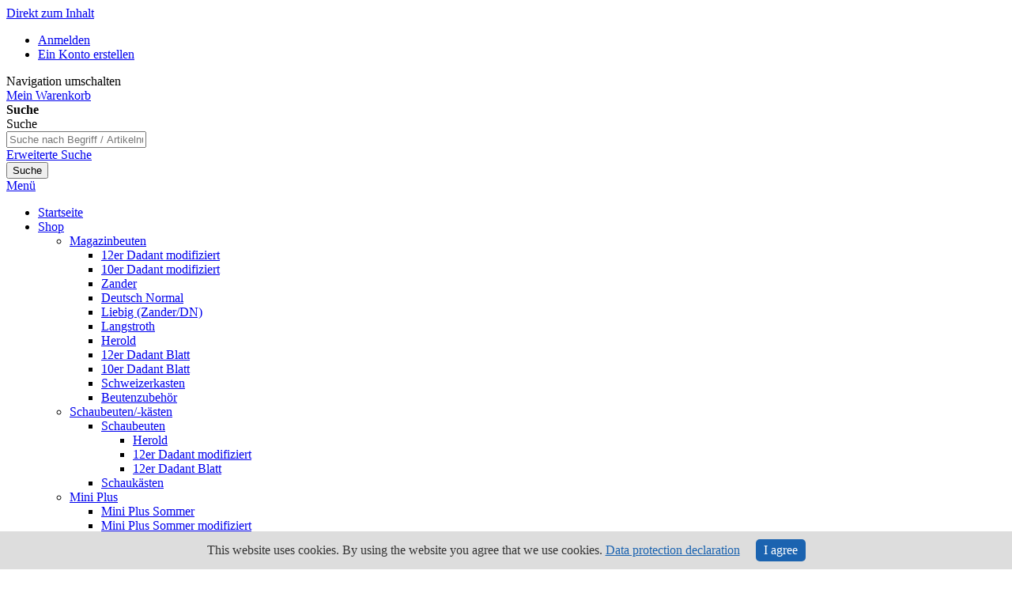

--- FILE ---
content_type: text/html
request_url: https://www.imkertechnik-wagner.de/shop/honigglaeser-verkauf/geschenkverpackung.html
body_size: 10648
content:
<!doctype html>
<html lang="de" id="wagner19">
    <head >
        <script>
    var BASE_URL = 'https://www.imkertechnik-wagner.de/';
    var require = {
        "baseUrl": "https://www.imkertechnik-wagner.de/pub/static/version1596098055/frontend/Schreibergrimm/wagner_imkertechnik/de_DE"
    };
</script>
        <meta charset="utf-8"/>
<meta name="description" content="Wagner Imkertechnik"/>
<meta name="keywords" content="Wagner Imkertechnik"/>
<meta name="robots" content="INDEX,FOLLOW"/>
<meta name="title" content="Geschenkverpackung  - Wagner Imkertechnik"/>
<meta name="viewport" content="width=device-width, initial-scale=1"/>
<meta name="format-detection" content="telephone=no"/>
<title>Geschenkverpackung  - Wagner Imkertechnik</title>
<link  rel="stylesheet" type="text/css"  media="all" href="https://www.imkertechnik-wagner.de/pub/static/version1596098055/frontend/Schreibergrimm/wagner_imkertechnik/de_DE/mage/calendar.css" />
<link  rel="stylesheet" type="text/css"  media="all" href="https://www.imkertechnik-wagner.de/pub/static/version1596098055/frontend/Schreibergrimm/wagner_imkertechnik/de_DE/css/styles-m.css" />
<link  rel="stylesheet" type="text/css"  media="all" href="https://www.imkertechnik-wagner.de/pub/static/version1596098055/frontend/Schreibergrimm/wagner_imkertechnik/de_DE/css/wagner_imkertechnik.css" />
<link  rel="stylesheet" type="text/css"  media="all" href="https://www.imkertechnik-wagner.de/pub/static/version1596098055/frontend/Schreibergrimm/wagner_imkertechnik/de_DE/css/product.css" />
<link  rel="stylesheet" type="text/css"  media="all" href="https://www.imkertechnik-wagner.de/pub/static/version1596098055/frontend/Schreibergrimm/wagner_imkertechnik/de_DE/css/simple-grid.css" />
<link  rel="stylesheet" type="text/css"  media="screen and (min-width: 768px)" href="https://www.imkertechnik-wagner.de/pub/static/version1596098055/frontend/Schreibergrimm/wagner_imkertechnik/de_DE/css/styles-l.css" />
<link  rel="stylesheet" type="text/css"  media="print" href="https://www.imkertechnik-wagner.de/pub/static/version1596098055/frontend/Schreibergrimm/wagner_imkertechnik/de_DE/css/print.css" />
<script  type="text/javascript"  src="https://www.imkertechnik-wagner.de/pub/static/version1596098055/frontend/Schreibergrimm/wagner_imkertechnik/de_DE/requirejs/require.js"></script>
<script  type="text/javascript"  src="https://www.imkertechnik-wagner.de/pub/static/version1596098055/frontend/Schreibergrimm/wagner_imkertechnik/de_DE/mage/requirejs/mixins.js"></script>
<script  type="text/javascript"  src="https://www.imkertechnik-wagner.de/pub/static/version1596098055/frontend/Schreibergrimm/wagner_imkertechnik/de_DE/requirejs-config.js"></script>
<script  type="text/javascript"  src="https://www.imkertechnik-wagner.de/pub/static/version1596098055/frontend/Schreibergrimm/wagner_imkertechnik/de_DE/mage/polyfill.js"></script>
<script  type="text/javascript"  src="https://www.imkertechnik-wagner.de/pub/static/version1596098055/frontend/Schreibergrimm/wagner_imkertechnik/de_DE/js/wagner19.js"></script>
<link  rel="canonical" href="https://www.imkertechnik-wagner.de/shop/honigglaeser-verkauf/geschenkverpackung.html" />
<link  rel="icon" type="image/x-icon" href="https://www.imkertechnik-wagner.de/pub/media/favicon/stores/1/favicon.ico" />
<link  rel="shortcut icon" type="image/x-icon" href="https://www.imkertechnik-wagner.de/pub/media/favicon/stores/1/favicon.ico" />
<!-- Matomo -->
<script type="text/javascript">
  var _paq = window._paq || [];
  /* tracker methods like "setCustomDimension" should be called before "trackPageView" */
  _paq.push(['trackPageView']);
  _paq.push(['enableLinkTracking']);
  (function() {
    var u="https://matomo.works/";
    _paq.push(['setTrackerUrl', u+'matomo.php']);
    _paq.push(['setSiteId', '251']);
    var d=document, g=d.createElement('script'), s=d.getElementsByTagName('script')[0];
    g.type='text/javascript'; g.async=true; g.defer=true; g.src=u+'matomo.js'; s.parentNode.insertBefore(g,s);
  })();
</script>
<!-- End Matomo Code -->

<script src="https://cookie.matomo.works/script.js" data-link-url-de="/datenschutz"></script>            </head>
    <body data-container="body" data-mage-init='{"loaderAjax": {}, "loader": { "icon": "https://www.imkertechnik-wagner.de/pub/static/version1596098055/frontend/Schreibergrimm/wagner_imkertechnik/de_DE/images/loader-2.gif"}}' class="page-products categorypath-shop-honigglaeser-verkauf-geschenkverpackung-html category-geschenkverpackung catalog-category-view page-layout-2columns-left">
        
<script>
    require.config({
        map: {
            '*': {
                wysiwygAdapter: 'mage/adminhtml/wysiwyg/tiny_mce/tinymce4Adapter'
            }
        }
    });
</script>
    <script>
        require.config({
            deps: [
                'jquery',
                'mage/translate',
                'jquery/jquery-storageapi'
            ],
            callback: function ($) {
                'use strict';

                var dependencies = [],
                    versionObj;

                $.initNamespaceStorage('mage-translation-storage');
                $.initNamespaceStorage('mage-translation-file-version');
                versionObj = $.localStorage.get('mage-translation-file-version');

                
                if (versionObj.version !== '98f3a2532a8d24aedf25927251295a04d229cd88') {
                    dependencies.push(
                        'text!js-translation.json'
                    );

                }

                require.config({
                    deps: dependencies,
                    callback: function (string) {
                        if (typeof string === 'string') {
                            $.mage.translate.add(JSON.parse(string));
                            $.localStorage.set('mage-translation-storage', string);
                            $.localStorage.set(
                                'mage-translation-file-version',
                                {
                                    version: '98f3a2532a8d24aedf25927251295a04d229cd88'
                                }
                            );
                        } else {
                            $.mage.translate.add($.localStorage.get('mage-translation-storage'));
                        }
                    }
                });
            }
        });
    </script>

<script type="text/x-magento-init">
    {
        "*": {
            "mage/cookies": {
                "expires": null,
                "path": "/",
                "domain": ".www.imkertechnik-wagner.de",
                "secure": false,
                "lifetime": "3600"
            }
        }
    }
</script>
    <noscript>
        <div class="message global noscript">
            <div class="content">
                <p>
                    <strong>JavaScript scheint in Ihrem Browser deaktiviert zu sein.</strong>
                    <span>Um unsere Website in bester Weise zu erfahren, aktivieren Sie Javascript in Ihrem Browser.</span>
                </p>
            </div>
        </div>
    </noscript>
<div class="page-wrapper"><header class="page-header"><div class="panel wrapper"><div class="panel header"><a class="action skip contentarea" href="#contentarea"><span>Direkt zum Inhalt</span></a>
<ul class="header links"><!-- HEADERXXX123 -->
<li class="authorization-link" data-label="oder">
    <a href="https://www.imkertechnik-wagner.de/customer/account/login/">
        Anmelden    </a>
</li>
<li><a href="https://www.imkertechnik-wagner.de/customer/account/create/" >Ein Konto erstellen</a></li></ul></div></div><div class="header content"><span data-action="toggle-nav" class="action nav-toggle"><span>Navigation umschalten</span></span>
<a
    class="logo"
    href="https://www.imkertechnik-wagner.de/"
    title=""
    aria-label="store logo">
    <img src="https://www.imkertechnik-wagner.de/pub/media/logo/stores/1/logo.png"
         title=""
         alt=""
         width="185"         height="43"    />
</a>

<div data-block="minicart" class="minicart-wrapper">
    <a class="action showcart" href="https://www.imkertechnik-wagner.de/checkout/cart/"
       data-bind="scope: 'minicart_content'">
        <span class="text">Mein Warenkorb</span>
        <span class="counter qty empty"
              data-bind="css: { empty: !!getCartParam('summary_count') == false }, blockLoader: isLoading">
            <span class="counter-number"><!-- ko text: getCartParam('summary_count') --><!-- /ko --></span>
            <span class="counter-label">
            <!-- ko if: getCartParam('summary_count') -->
                <!-- ko text: getCartParam('summary_count') --><!-- /ko -->
                <!-- ko i18n: 'items' --><!-- /ko -->
            <!-- /ko -->
            </span>
        </span>
    </a>
            <div class="block block-minicart"
             data-role="dropdownDialog"
             data-mage-init='{"dropdownDialog":{
                "appendTo":"[data-block=minicart]",
                "triggerTarget":".showcart",
                "timeout": "2000",
                "closeOnMouseLeave": false,
                "closeOnEscape": true,
                "triggerClass":"active",
                "parentClass":"active",
                "buttons":[]}}'>
            <div id="minicart-content-wrapper" data-bind="scope: 'minicart_content'">
                <!-- ko template: getTemplate() --><!-- /ko -->
            </div>
                    </div>
        <script>
        window.checkout = {"shoppingCartUrl":"https:\/\/www.imkertechnik-wagner.de\/checkout\/cart\/","checkoutUrl":"https:\/\/www.imkertechnik-wagner.de\/checkout\/","updateItemQtyUrl":"https:\/\/www.imkertechnik-wagner.de\/checkout\/sidebar\/updateItemQty\/","removeItemUrl":"https:\/\/www.imkertechnik-wagner.de\/checkout\/sidebar\/removeItem\/","imageTemplate":"Magento_Catalog\/product\/image_with_borders","baseUrl":"https:\/\/www.imkertechnik-wagner.de\/","minicartMaxItemsVisible":5,"websiteId":"1","maxItemsToDisplay":10,"storeId":"1","customerLoginUrl":"https:\/\/www.imkertechnik-wagner.de\/customer\/account\/login\/","isRedirectRequired":false,"autocomplete":"off","captcha":{"user_login":{"isCaseSensitive":false,"imageHeight":50,"imageSrc":"","refreshUrl":"https:\/\/www.imkertechnik-wagner.de\/captcha\/refresh\/","isRequired":false,"timestamp":1768934612}}};
    </script>
    <script type="text/x-magento-init">
    {
        "[data-block='minicart']": {
            "Magento_Ui/js/core/app": {"components":{"minicart_content":{"children":{"subtotal.container":{"children":{"subtotal":{"children":{"subtotal.totals":{"config":{"display_cart_subtotal_incl_tax":1,"display_cart_subtotal_excl_tax":0,"template":"Magento_Tax\/checkout\/minicart\/subtotal\/totals"},"children":{"subtotal.totals.msrp":{"component":"Magento_Msrp\/js\/view\/checkout\/minicart\/subtotal\/totals","config":{"displayArea":"minicart-subtotal-hidden","template":"Magento_Msrp\/checkout\/minicart\/subtotal\/totals"}}},"component":"Magento_Tax\/js\/view\/checkout\/minicart\/subtotal\/totals"}},"component":"uiComponent","config":{"template":"Magento_Checkout\/minicart\/subtotal"}}},"component":"uiComponent","config":{"displayArea":"subtotalContainer"}},"item.renderer":{"component":"uiComponent","config":{"displayArea":"defaultRenderer","template":"Magento_Checkout\/minicart\/item\/default"},"children":{"item.image":{"component":"Magento_Catalog\/js\/view\/image","config":{"template":"Magento_Catalog\/product\/image","displayArea":"itemImage"}},"checkout.cart.item.price.sidebar":{"component":"uiComponent","config":{"template":"Magento_Checkout\/minicart\/item\/price","displayArea":"priceSidebar"}}}},"extra_info":{"component":"uiComponent","config":{"displayArea":"extraInfo"}},"promotion":{"component":"uiComponent","config":{"displayArea":"promotion"}}},"config":{"itemRenderer":{"default":"defaultRenderer","simple":"defaultRenderer","virtual":"defaultRenderer"},"template":"Magento_Checkout\/minicart\/content"},"component":"Magento_Checkout\/js\/view\/minicart"}},"types":[]}        },
        "*": {
            "Magento_Ui/js/block-loader": "https://www.imkertechnik-wagner.de/pub/static/version1596098055/frontend/Schreibergrimm/wagner_imkertechnik/de_DE/images/loader-1.gif"
        }
    }
    </script>
</div>


<div class="block block-search">
    <div class="block block-title"><strong>Suche</strong></div>
    <div class="block block-content">
        <form class="form minisearch" id="search_mini_form" action="https://www.imkertechnik-wagner.de/catalogsearch/result/" method="get">
            <div class="field search">
                <label class="label" for="search" data-role="minisearch-label">
                    <span>Suche</span>
                </label>
                <div class="control">
                    <input id="search"
                           data-mage-init='{"quickSearch":{
                                "formSelector":"#search_mini_form",
                                "url":"https://www.imkertechnik-wagner.de/search/ajax/suggest/",
                                "destinationSelector":"#search_autocomplete"}
                           }'
                           type="text"
                           name="q"
                           value=""
                           placeholder="Suche nach Begriff / Artikelnummer..."
                           class="input-text"
                           maxlength="128"
                           role="combobox"
                           aria-haspopup="false"
                           aria-autocomplete="both"
                           autocomplete="off"/>
                    <div id="search_autocomplete" class="search-autocomplete"></div>
                    <div class="nested">
    <a class="action advanced" href="https://www.imkertechnik-wagner.de/catalogsearch/advanced/" data-action="advanced-search">
        Erweiterte Suche    </a>
</div>
                </div>
            </div>
            <div class="actions">
                <button type="submit"
                    title="Suche"
                    class="action search"
                    aria-label="Search"
                >
                    <span>Suche</span>
                </button>
            </div>
        </form>
    </div>
</div>
</div></header>    <div class="sections nav-sections">
                <div class="section-items nav-sections-items" data-mage-init='{"tabs":{"openedState":"active"}}'>
                                            <div class="section-item-title nav-sections-item-title" data-role="collapsible">
                    <a class="nav-sections-item-switch" data-toggle="switch" href="#store.menu">Menü</a>
                </div>
                <div class="section-item-content nav-sections-item-content" id="store.menu" data-role="content">
<nav class="navigation" data-action="navigation">
    <ul data-mage-init='{"menu":{"responsive":true, "expanded":true, "position":{"my":"left top","at":"left bottom"}}}'>

	    <li class="level0 level-top ui-menu-item" >
		    <a class="level-top" href="/"><span>Startseite</span></a>
	    </li>

        <li  class="level0 nav-1 category-item first has-active last level-top parent"><a href="https://www.imkertechnik-wagner.de/shop.html"  class="level-top" ><span>Shop</span></a><ul class="level0 submenu"><li  class="level1 nav-1-1 category-item first parent"><a href="https://www.imkertechnik-wagner.de/shop/magazinbeuten.html" ><span>Magazinbeuten</span></a><ul class="level1 submenu"><li  class="level2 nav-1-1-1 category-item first"><a href="https://www.imkertechnik-wagner.de/shop/magazinbeuten/12er-dandant-modifiziert.html" ><span>12er Dadant modifiziert</span></a></li><li  class="level2 nav-1-1-2 category-item"><a href="https://www.imkertechnik-wagner.de/shop/magazinbeuten/10er-dadant-modifiziert.html" ><span>10er Dadant modifiziert</span></a></li><li  class="level2 nav-1-1-3 category-item"><a href="https://www.imkertechnik-wagner.de/shop/magazinbeuten/zander.html" ><span>Zander</span></a></li><li  class="level2 nav-1-1-4 category-item"><a href="https://www.imkertechnik-wagner.de/shop/magazinbeuten/dn-beute.html" ><span>Deutsch Normal</span></a></li><li  class="level2 nav-1-1-5 category-item"><a href="https://www.imkertechnik-wagner.de/shop/magazinbeuten/zander-dn-liebig.html" ><span>Liebig (Zander/DN)</span></a></li><li  class="level2 nav-1-1-6 category-item"><a href="https://www.imkertechnik-wagner.de/shop/magazinbeuten/langstroh.html" ><span>Langstroth</span></a></li><li  class="level2 nav-1-1-7 category-item"><a href="https://www.imkertechnik-wagner.de/shop/magazinbeuten/herold.html" ><span>Herold</span></a></li><li  class="level2 nav-1-1-8 category-item"><a href="https://www.imkertechnik-wagner.de/shop/magazinbeuten/12er-dadant-blatt.html" ><span>12er Dadant Blatt</span></a></li><li  class="level2 nav-1-1-9 category-item"><a href="https://www.imkertechnik-wagner.de/shop/magazinbeuten/10er-dadant-blatt.html" ><span>10er Dadant Blatt</span></a></li><li  class="level2 nav-1-1-10 category-item"><a href="https://www.imkertechnik-wagner.de/shop/magazinbeuten/schweizerkasten.html" ><span>Schweizerkasten</span></a></li><li  class="level2 nav-1-1-11 category-item last"><a href="https://www.imkertechnik-wagner.de/shop/magazinbeuten/beutenzubehoer.html" ><span>Beutenzubehör</span></a></li></ul></li><li  class="level1 nav-1-2 category-item parent"><a href="https://www.imkertechnik-wagner.de/shop/schaubeuten.html" ><span>Schaubeuten/-kästen</span></a><ul class="level1 submenu"><li  class="level2 nav-1-2-1 category-item first parent"><a href="https://www.imkertechnik-wagner.de/shop/schaubeuten/schaubeuten.html" ><span>Schaubeuten</span></a><ul class="level2 submenu"><li  class="level3 nav-1-2-1-1 category-item first"><a href="https://www.imkertechnik-wagner.de/shop/schaubeuten/schaubeuten/herold.html" ><span>Herold</span></a></li><li  class="level3 nav-1-2-1-2 category-item"><a href="https://www.imkertechnik-wagner.de/shop/schaubeuten/schaubeuten/12er-dadant-modifiziert.html" ><span>12er Dadant modifiziert</span></a></li><li  class="level3 nav-1-2-1-3 category-item last"><a href="https://www.imkertechnik-wagner.de/shop/schaubeuten/schaubeuten/12er-dadant-blatt.html" ><span>12er Dadant Blatt</span></a></li></ul></li><li  class="level2 nav-1-2-2 category-item last"><a href="https://www.imkertechnik-wagner.de/shop/schaubeuten/schaukaesten.html" ><span>Schaukästen</span></a></li></ul></li><li  class="level1 nav-1-3 category-item parent"><a href="https://www.imkertechnik-wagner.de/shop/mini-plus.html" ><span>Mini Plus</span></a><ul class="level1 submenu"><li  class="level2 nav-1-3-1 category-item first"><a href="https://www.imkertechnik-wagner.de/shop/mini-plus/mini-plus-sommer.html" ><span>Mini Plus Sommer</span></a></li><li  class="level2 nav-1-3-2 category-item"><a href="https://www.imkertechnik-wagner.de/shop/mini-plus/mini-plus-sommer-modifiziert.html" ><span>Mini Plus Sommer modifiziert</span></a></li><li  class="level2 nav-1-3-3 category-item"><a href="https://www.imkertechnik-wagner.de/shop/mini-plus/mini-plus-ueberwinterung.html" ><span>Mini Plus Überwinterung</span></a></li><li  class="level2 nav-1-3-4 category-item"><a href="https://www.imkertechnik-wagner.de/shop/mini-plus/mini-plus-ueberwinterung-modifiziert.html" ><span>Mini Plus Überwinterung modifiziert</span></a></li><li  class="level2 nav-1-3-5 category-item"><a href="https://www.imkertechnik-wagner.de/shop/mini-plus/mini-plus-2-in-1.html" ><span>Mini Plus 2 in 1</span></a></li><li  class="level2 nav-1-3-6 category-item"><a href="https://www.imkertechnik-wagner.de/shop/mini-plus.html/zuchtkasten-fur-4-koniginnen-nach-bruder-adam-halbdadant.html" ><span>Zuchtkasten für 4 Königinnen nach Bruder Adam</span></a></li><li  class="level2 nav-1-3-7 category-item last"><a href="https://www.imkertechnik-wagner.de/shop/mini-plus/mini-plus-nach-guth-luxemburg.html" ><span>Mini Plus nach Guth Luxemburg</span></a></li></ul></li><li  class="level1 nav-1-4 category-item parent"><a href="https://www.imkertechnik-wagner.de/shop/ablegerkaesten.html" ><span>Ablegerkästen</span></a><ul class="level1 submenu"><li  class="level2 nav-1-4-1 category-item first parent"><a href="https://www.imkertechnik-wagner.de/shop/ablegerkaesten/ablegerkaesten-standard.html" ><span>Ablegerkästen Standard</span></a><ul class="level2 submenu"><li  class="level3 nav-1-4-1-1 category-item first"><a href="https://www.imkertechnik-wagner.de/shop/ablegerkaesten/ablegerkaesten-standard/dadant-modifiziert.html" ><span>Dadant modifiziert</span></a></li><li  class="level3 nav-1-4-1-2 category-item"><a href="https://www.imkertechnik-wagner.de/shop/ablegerkaesten/ablegerkaesten-standard/zander.html" ><span>Zander</span></a></li><li  class="level3 nav-1-4-1-3 category-item"><a href="https://www.imkertechnik-wagner.de/shop/ablegerkaesten/ablegerkaesten-standard/dn.html" ><span>Deutsch Normal</span></a></li><li  class="level3 nav-1-4-1-4 category-item last"><a href="https://www.imkertechnik-wagner.de/shop/ablegerkaesten/ablegerkaesten-standard/dadant-blatt.html" ><span>Dadant Blatt</span></a></li></ul></li><li  class="level2 nav-1-4-2 category-item parent"><a href="https://www.imkertechnik-wagner.de/shop/ablegerkaesten/ablegerkaesten-basis.html" ><span>Ablegerkästen Basis</span></a><ul class="level2 submenu"><li  class="level3 nav-1-4-2-1 category-item first"><a href="https://www.imkertechnik-wagner.de/shop/ablegerkaesten/ablegerkaesten-basis/dadant-modifiziert.html" ><span>Dadant modifiziert</span></a></li><li  class="level3 nav-1-4-2-2 category-item last"><a href="https://www.imkertechnik-wagner.de/shop/ablegerkaesten/ablegerkaesten-basis/zander.html" ><span>Zander</span></a></li></ul></li><li  class="level2 nav-1-4-3 category-item last parent"><a href="https://www.imkertechnik-wagner.de/shop/ablegerkaesten/ablegerkaesten-fuer-2-koeniginnen.html" ><span>Ablegerkästen für 2 Königinnen</span></a><ul class="level2 submenu"><li  class="level3 nav-1-4-3-1 category-item first"><a href="https://www.imkertechnik-wagner.de/shop/ablegerkaesten/ablegerkaesten-fuer-2-koeniginnen/dadant-modifiziert.html" ><span>Dadant modifiziert</span></a></li><li  class="level3 nav-1-4-3-2 category-item last"><a href="https://www.imkertechnik-wagner.de/shop/ablegerkaesten/ablegerkaesten-fuer-2-koeniginnen/zander.html" ><span>Zander</span></a></li></ul></li></ul></li><li  class="level1 nav-1-5 category-item parent"><a href="https://www.imkertechnik-wagner.de/shop/raehmchen.html" ><span>Rähmchen</span></a><ul class="level1 submenu"><li  class="level2 nav-1-5-1 category-item first parent"><a href="https://www.imkertechnik-wagner.de/shop/raehmchen/raehmchen-fertig-gedrahted.html" ><span>fertig gedrahtet</span></a><ul class="level2 submenu"><li  class="level3 nav-1-5-1-1 category-item first"><a href="https://www.imkertechnik-wagner.de/shop/raehmchen/raehmchen-fertig-gedrahted/dadant-modifiziert.html" ><span>Dadant modifiziert</span></a></li><li  class="level3 nav-1-5-1-2 category-item"><a href="https://www.imkertechnik-wagner.de/shop/raehmchen/raehmchen-fertig-gedrahted/zander.html" ><span>Zander</span></a></li><li  class="level3 nav-1-5-1-3 category-item"><a href="https://www.imkertechnik-wagner.de/shop/raehmchen/raehmchen-fertig-gedrahted/dn.html" ><span>DN</span></a></li><li  class="level3 nav-1-5-1-4 category-item"><a href="https://www.imkertechnik-wagner.de/shop/raehmchen/raehmchen-fertig-gedrahted/langstroth.html" ><span>Langstroth</span></a></li><li  class="level3 nav-1-5-1-5 category-item"><a href="https://www.imkertechnik-wagner.de/shop/raehmchen/raehmchen-fertig-gedrahted/dadant-blatt.html" ><span>Dadant Blatt</span></a></li><li  class="level3 nav-1-5-1-6 category-item"><a href="https://www.imkertechnik-wagner.de/shop/raehmchen/raehmchen-fertig-gedrahted/schweizer.html" ><span>Schweizer</span></a></li><li  class="level3 nav-1-5-1-7 category-item last"><a href="https://www.imkertechnik-wagner.de/shop/raehmchen/raehmchen-fertig-gedrahted/mini-plus.html" ><span>Mini Plus</span></a></li></ul></li><li  class="level2 nav-1-5-2 category-item parent"><a href="https://www.imkertechnik-wagner.de/shop/raehmchen/raehmchen-in-teilen.html" ><span>in Teilen</span></a><ul class="level2 submenu"><li  class="level3 nav-1-5-2-1 category-item first"><a href="https://www.imkertechnik-wagner.de/shop/raehmchen/raehmchen-in-teilen/dadant-modifiziert.html" ><span>Dadant modifiziert</span></a></li><li  class="level3 nav-1-5-2-2 category-item"><a href="https://www.imkertechnik-wagner.de/shop/raehmchen/raehmchen-in-teilen/zander.html" ><span>Zander</span></a></li><li  class="level3 nav-1-5-2-3 category-item last"><a href="https://www.imkertechnik-wagner.de/shop/raehmchen/raehmchen-in-teilen/dn.html" ><span>DN</span></a></li></ul></li><li  class="level2 nav-1-5-3 category-item"><a href="https://www.imkertechnik-wagner.de/shop/raehmchen/drohnenrahmen.html" ><span>Drohnenrahmen</span></a></li><li  class="level2 nav-1-5-4 category-item"><a href="https://www.imkertechnik-wagner.de/shop/raehmchen/sonderanfertigungen.html" ><span>Sonderanfertigungen</span></a></li><li  class="level2 nav-1-5-5 category-item last"><a href="https://www.imkertechnik-wagner.de/shop/raehmchen/raehmchen-zubehoer.html" ><span>Rähmchenzubehör</span></a></li></ul></li><li  class="level1 nav-1-6 category-item parent"><a href="https://www.imkertechnik-wagner.de/shop/mittelwaende.html" ><span>Mittelwände</span></a><ul class="level1 submenu"><li  class="level2 nav-1-6-1 category-item first"><a href="https://www.imkertechnik-wagner.de/shop/mittelwaende/mittelwaende-standard.html" ><span>Mittelwände Standard</span></a></li><li  class="level2 nav-1-6-2 category-item"><a href="https://www.imkertechnik-wagner.de/shop/mittelwaende/bio-mittelwaende.html" ><span>Bio-Mittelwände</span></a></li><li  class="level2 nav-1-6-3 category-item last"><a href="https://www.imkertechnik-wagner.de/shop/mittelwaende/mittelwaende-sonderanfertigungen.html" ><span>Mittelwände Sonderanfertigungen</span></a></li></ul></li><li  class="level1 nav-1-7 category-item parent"><a href="https://www.imkertechnik-wagner.de/shop/koeniginnenzucht.html" ><span>Königinnenzucht</span></a><ul class="level1 submenu"><li  class="level2 nav-1-7-1 category-item first"><a href="https://www.imkertechnik-wagner.de/shop/koeniginnenzucht/zubehoer.html" ><span>Zubehör</span></a></li><li  class="level2 nav-1-7-2 category-item"><a href="https://www.imkertechnik-wagner.de/shop/koeniginnenzucht/koeniginnenzuchtsystem-nicot.html" ><span>Königinnenzuchtsystem (Nicot)</span></a></li><li  class="level2 nav-1-7-3 category-item last"><a href="https://www.imkertechnik-wagner.de/shop/koeniginnenzucht/zuchtrahmen.html" ><span>Zuchtrahmen</span></a></li></ul></li><li  class="level1 nav-1-8 category-item parent"><a href="https://www.imkertechnik-wagner.de/shop/zubehoer.html" ><span>Zubehör</span></a><ul class="level1 submenu"><li  class="level2 nav-1-8-1 category-item first"><a href="https://www.imkertechnik-wagner.de/shop/zubehoer/beutenzubehoer.html" ><span>Beutenzubehör</span></a></li><li  class="level2 nav-1-8-2 category-item"><a href="https://www.imkertechnik-wagner.de/shop/zubehoer/raehmchenzubehoer.html" ><span>Rähmchenzubehör</span></a></li><li  class="level2 nav-1-8-3 category-item"><a href="https://www.imkertechnik-wagner.de/shop/zubehoer/werkzeug.html" ><span>Werkzeug</span></a></li><li  class="level2 nav-1-8-4 category-item"><a href="https://www.imkertechnik-wagner.de/shop/zubehoer/smoker-rauchstoff.html" ><span>Smoker</span></a></li><li  class="level2 nav-1-8-5 category-item"><a href="https://www.imkertechnik-wagner.de/shop/zubehoer/kleidung.html" ><span>Kleidung</span></a></li><li  class="level2 nav-1-8-6 category-item"><a href="https://www.imkertechnik-wagner.de/shop/zubehoer/buecher.html" ><span>Bücher</span></a></li><li  class="level2 nav-1-8-7 category-item last"><a href="https://www.imkertechnik-wagner.de/shop/zubehoer/sonstiges.html" ><span>Sonstiges</span></a></li></ul></li><li  class="level1 nav-1-9 category-item parent"><a href="https://www.imkertechnik-wagner.de/shop/geraete.html" ><span>Geräte</span></a><ul class="level1 submenu"><li  class="level2 nav-1-9-1 category-item first parent"><a href="https://www.imkertechnik-wagner.de/shop/geraete/honigschleuder.html" ><span>Honigschleudern</span></a><ul class="level2 submenu"><li  class="level3 nav-1-9-1-1 category-item first"><a href="https://www.imkertechnik-wagner.de/shop/geraete/honigschleuder/radialschleudern.html" ><span>Radialschleudern</span></a></li><li  class="level3 nav-1-9-1-2 category-item"><a href="https://www.imkertechnik-wagner.de/shop/geraete/honigschleuder/tangentialschleudern.html" ><span>Tangentialschleudern</span></a></li><li  class="level3 nav-1-9-1-3 category-item last"><a href="https://www.imkertechnik-wagner.de/shop/geraete/honigschleuder/selbstwendeschleudern.html" ><span>Selbstwendeschleudern</span></a></li></ul></li><li  class="level2 nav-1-9-2 category-item"><a href="https://www.imkertechnik-wagner.de/shop/geraete/geraete-zum-entdeckeln.html" ><span>Geräte zum Entdeckeln</span></a></li><li  class="level2 nav-1-9-3 category-item"><a href="https://www.imkertechnik-wagner.de/shop/geraete/honig-bearbeiten.html" ><span>Honig bearbeiten</span></a></li><li  class="level2 nav-1-9-4 category-item"><a href="https://www.imkertechnik-wagner.de/shop/geraete/wachsschmelzer.html" ><span>Wachsschmelzer</span></a></li><li  class="level2 nav-1-9-5 category-item last"><a href="https://www.imkertechnik-wagner.de/shop.html/gerate/varroa-behandlung.html" ><span>Varroa-Behandlung</span></a></li></ul></li><li  class="level1 nav-1-10 category-item has-active parent"><a href="https://www.imkertechnik-wagner.de/shop/honigglaeser-verkauf.html" ><span>Honiggläser/-verkauf</span></a><ul class="level1 submenu"><li  class="level2 nav-1-10-1 category-item first"><a href="https://www.imkertechnik-wagner.de/shop/honigglaeser-verkauf/honigverkaufsregal.html" ><span>Honigverkaufsregale</span></a></li><li  class="level2 nav-1-10-2 category-item"><a href="https://www.imkertechnik-wagner.de/shop/honigglaeser-verkauf/glaeser.html" ><span>Gläser</span></a></li><li  class="level2 nav-1-10-3 category-item"><a href="https://www.imkertechnik-wagner.de/shop/honigglaeser-verkauf/honigeimer.html" ><span>Honigeimer</span></a></li><li  class="level2 nav-1-10-4 category-item active last"><a href="https://www.imkertechnik-wagner.de/shop/honigglaeser-verkauf/geschenkverpackung.html" ><span>Geschenkverpackungen</span></a></li></ul></li><li  class="level1 nav-1-11 category-item parent"><a href="https://www.imkertechnik-wagner.de/shop/wabenhonigsystem.html" ><span>Wabenhonigsystem</span></a><ul class="level1 submenu"><li  class="level2 nav-1-11-1 category-item first"><a href="https://www.imkertechnik-wagner.de/shop/wabenhonigsystem/dadant-modifiziert-langstroth.html" ><span>Dadant modifiziert / Langstroth</span></a></li><li  class="level2 nav-1-11-2 category-item"><a href="https://www.imkertechnik-wagner.de/shop/wabenhonigsystem/zander.html" ><span>Zander</span></a></li><li  class="level2 nav-1-11-3 category-item"><a href="https://www.imkertechnik-wagner.de/shop/wabenhonigsystem/dn-wabenhonigsystem.html" ><span>Deutsch Normal</span></a></li><li  class="level2 nav-1-11-4 category-item last"><a href="https://www.imkertechnik-wagner.de/shop/wabenhonigsystem/dadant-blatt.html" ><span>Dadant Blatt</span></a></li></ul></li><li  class="level1 nav-1-12 category-item"><a href="https://www.imkertechnik-wagner.de/shop.html/hornissenschutz.html" ><span>Hornissenschutz</span></a></li><li  class="level1 nav-1-13 category-item"><a href="https://www.imkertechnik-wagner.de/shop/futtermittel.html" ><span>Futtermittel</span></a></li><li  class="level1 nav-1-14 category-item"><a href="https://www.imkertechnik-wagner.de/shop/sonstiges.html" ><span>Sonstiges/Gutscheine</span></a></li><li  class="level1 nav-1-15 category-item"><a href="https://www.imkertechnik-wagner.de/shop.html/produkte-aus-eigener-imkerei.html" ><span>Produkte aus eigener Imkerei</span></a></li><li  class="level1 nav-1-16 category-item last"><a href="https://www.imkertechnik-wagner.de/shop.html/sonderangebote.html" ><span>Sonderangebote</span></a></li></ul></li>        
	    <li class="level0 level-top ui-menu-item" >
		    <a class="level-top" href="/aktuelles.html"><span>Aktuelles</span></a>
	    </li>

	    <li class="level0 level-top ui-menu-item" >
		    <a class="level-top" href="/unternehmen.html"><span>Unternehmen</span></a>
	    </li>
	    <li class="level0 level-top ui-menu-item" >
		    <a class="level-top" href="/wachsverarbeitung.html"><span>Wachsverarbeitung</span></a>
	    </li>
	    <li class="level0 level-top ui-menu-item" >
		    <a class="level-top" href="/schulungen.html"><span>Schulungen</span></a>
	    </li>
	    <li class="level0 level-top ui-menu-item" >
		    <a class="level-top" href="/futtermittel.html"><span>Futtermittel</span></a>
	    </li>
    </ul>
</nav>
</div>
                                            <div class="section-item-title nav-sections-item-title" data-role="collapsible">
                    <a class="nav-sections-item-switch" data-toggle="switch" href="#store.links">Konto</a>
                </div>
                <div class="section-item-content nav-sections-item-content" id="store.links" data-role="content"><!-- Account links --></div>
                                    </div>
    </div>
<div class="breadcrumbs">
    <ul class="items">
                    <li class="item home">
                            <a href="https://www.imkertechnik-wagner.de/" title="Zur Homepage">Home</a>
                        </li>
                    <li class="item category3">
                            <a href="https://www.imkertechnik-wagner.de/shop.html" title="">Shop</a>
                        </li>
                    <li class="item category23">
                            <a href="https://www.imkertechnik-wagner.de/shop/honigglaeser-verkauf.html" title="">Honiggläser/-verkauf</a>
                        </li>
                    <li class="item category71">
                            <strong>Geschenkverpackungen</strong>
                        </li>
            </ul>
</div>
<main id="maincontent" class="page-main"><a id="contentarea" tabindex="-1"></a>
<div class="page messages"><div data-placeholder="messages"></div>
<div data-bind="scope: 'messages'">
    <!-- ko if: cookieMessages && cookieMessages.length > 0 -->
    <div role="alert" data-bind="foreach: { data: cookieMessages, as: 'message' }" class="messages">
        <div data-bind="attr: {
            class: 'message-' + message.type + ' ' + message.type + ' message',
            'data-ui-id': 'message-' + message.type
        }">
            <div data-bind="html: message.text"></div>
        </div>
    </div>
    <!-- /ko -->
    <!-- ko if: messages().messages && messages().messages.length > 0 -->
    <div role="alert" data-bind="foreach: { data: messages().messages, as: 'message' }" class="messages">
        <div data-bind="attr: {
            class: 'message-' + message.type + ' ' + message.type + ' message',
            'data-ui-id': 'message-' + message.type
        }">
            <div data-bind="html: message.text"></div>
        </div>
    </div>
    <!-- /ko -->
</div>
<script type="text/x-magento-init">
    {
        "*": {
            "Magento_Ui/js/core/app": {
                "components": {
                        "messages": {
                            "component": "Magento_Theme/js/view/messages"
                        }
                    }
                }
            }
    }
</script>
</div><div class="columns"><div class="column main"><div class="page-title-wrapper">
    <h1 class="page-title"
         id="page-title-heading"                     aria-labelledby="page-title-heading toolbar-amount"
        >
        <span class="base" data-ui-id="page-title-wrapper" >Geschenkverpackungen</span>    </h1>
    </div>
            <div class="toolbar toolbar-products" data-mage-init='{"productListToolbarForm":{"mode":"product_list_mode","direction":"product_list_dir","order":"product_list_order","limit":"product_list_limit","modeDefault":"list","directionDefault":"asc","orderDefault":"position","limitDefault":"10","url":"https:\/\/www.imkertechnik-wagner.de\/shop\/honigglaeser-verkauf\/geschenkverpackung.html","formKey":"NdR6uQHjttNGzSF0","post":false}}'>
                    <div class="modes">
            <strong class="modes-label" id="modes-label">Ansicht als</strong>
                        <strong title="Liste"
                class="modes-mode active mode-list"
                data-value="list">
                <span>Liste</span>
            </strong>
                                    <a class="modes-mode mode-grid"
               title="Raster"
               href="#"
               data-role="mode-switcher"
               data-value="grid"
               id="mode-grid"
               aria-labelledby="modes-label mode-grid">
                <span>Raster</span>
            </a>
                        </div>
        
        <p class="toolbar-amount" id="toolbar-amount">
            <span class="toolbar-number">4</span> Artikel    </p>

        
    
        
        
    
    

        <div class="field limiter">
    <label class="label" for="limiter">
        <span>Anzeigen</span>
    </label>
    <div class="control">
        <select id="limiter" data-role="limiter" class="limiter-options">
                            <option value="5">
                    5                </option>
                            <option value="10"                    selected="selected">
                    10                </option>
                            <option value="15">
                    15                </option>
                            <option value="20">
                    20                </option>
                            <option value="25">
                    25                </option>
                            <option value="all">
                    Alle(s)                </option>
                    </select>
    </div>
    <span class="limiter-text">pro Seite</span>
</div>

                    <div class="toolbar-sorter sorter">
    <label class="sorter-label" for="sorter">Sortieren nach</label>
    <select id="sorter" data-role="sorter" class="sorter-options">
                    <option value="position"
                                    selected="selected"
                                >
                Position            </option>
                    <option value="name"
                                >
                Produktname            </option>
                    <option value="price"
                                >
                Preis            </option>
            </select>
            <a title="In absteigender Reihenfolge" href="#" class="action sorter-action sort-asc" data-role="direction-switcher" data-value="desc">
            <span>In absteigender Reihenfolge</span>
        </a>
    </div>
            </div>
    <script type="text/x-magento-init">
    {
        "body": {
            "addToWishlist": {"productType":["bundle"]}        }
    }
</script>
        <div class="products wrapper list products-list">
        <ol class="products list items product-items">
                        
            
            <li class="item product product-item type-bundle">
                <div class="product-item-info" data-container="product-list">
                                                            <a href="https://www.imkertechnik-wagner.de/geschenkverpackaung-fur-2-glaser-a-250-g.html" class="product photo product-item-photo" tabindex="-1" style="position: relative;">
                        
<span class="product-image-container"
      style="width:240px;">
    <span class="product-image-wrapper"
          style="padding-bottom: 125%;">
        <img class="product-image-photo"
                        src="https://www.imkertechnik-wagner.de/pub/media/catalog/product/cache/888a5cf302688b2b5224ceea87093fb3/6/2/6207402_1.jpg"
            max-width="240"
            max-height="300"
            alt="Geschenkverpackung für 2 Gläser à 250 g"/></span>
</span>
	                                        </a>
                    <div class="product details product-item-details">
                                                <strong class="product name product-item-name">
                            <a class="product-item-link"
                               href="https://www.imkertechnik-wagner.de/geschenkverpackaung-fur-2-glaser-a-250-g.html">
                                Geschenkverpackung für 2 Gläser à 250 g                            </a>
                        </strong>

	                                                 <div class="product description product-item-description">
	                            Art.-Nr.:6207402<br />
                                <p>für 2 DIB-Gläser à 250 g</p>                                <a href="https://www.imkertechnik-wagner.de/geschenkverpackaung-fur-2-glaser-a-250-g.html" title="Geschenkverpackung für 2 Gläser à 250 g"
                                   class="action more">Erfahren Sie mehr</a>
                            </div>
                        

                                                <div class="price-box price-final_price" data-role="priceBox" data-product-id="883" data-price-box="product-id-883">
            <p class="price-from">
            

<span class="price-container price-final_price tax weee"
        >
            <span class="price-label">Ab</span>
        <span  id="from-883"                data-price-amount="0.85"
        data-price-type="minPrice"
        class="price-wrapper "
    ><span class="price">0,85 €</span></span>
        </span>                    </p>
        <p class="price-to">
            

<span class="price-container price-final_price tax weee"
        >
            <span class="price-label">Bis</span>
        <span  id="to-883"                data-price-amount="20"
        data-price-type="maxPrice"
        class="price-wrapper "
    ><span class="price">20,00 €</span></span>
        </span>                    </p>
    </div><div class="price-details">
                                        <span class="tax-details">Inkl. 0% Steuern<span class="tax-separator">, </span><span class="shipping-cost-details">exkl. <a href="https://www.imkertechnik-wagner.de/lieferung">Versandkosten</a></span></span>
                        </div>
                        




                        <div class="product-item-inner">
                            <div class="product actions product-item-actions">
                                <div class="actions-primary">
	                                	                                    	                                        	                                        <form data-role="tocart-form" data-product-sku="6207402" action="https://www.imkertechnik-wagner.de/geschenkverpackaung-fur-2-glaser-a-250-g.html?options=cart" method="post">
	                                            <input type="hidden" name="product" value="883">
	                                            <input type="hidden" name="uenc" value="aHR0cHM6Ly93d3cuaW1rZXJ0ZWNobmlrLXdhZ25lci5kZS9nZXNjaGVua3ZlcnBhY2thdW5nLWZ1ci0yLWdsYXNlci1hLTI1MC1nLmh0bWw_b3B0aW9ucz1jYXJ0">
	                                            <input name="form_key" type="hidden" value="NdR6uQHjttNGzSF0" />	                                            <button type="submit"
	                                                    title="In den Warenkorb"
	                                                    class="action tocart primary">
	                                                <span>In den Warenkorb</span>
	                                            </button>
	                                        </form>
	                                    	                                                                </div>
                                <div data-role="add-to-links" class="actions-secondary">
                                                                                <a href="#"
       class="action towishlist"
       title="Zur&#x20;Wunschliste&#x20;hinzuf&#xFC;gen"
       aria-label="Zur&#x20;Wunschliste&#x20;hinzuf&#xFC;gen"
       data-post='{"action":"https:\/\/www.imkertechnik-wagner.de\/wishlist\/index\/add\/","data":{"product":"883","uenc":"aHR0cHM6Ly93d3cuaW1rZXJ0ZWNobmlrLXdhZ25lci5kZS9zaG9wL2hvbmlnZ2xhZXNlci12ZXJrYXVmL2dlc2NoZW5rdmVycGFja3VuZy5odG1s"}}'
       data-action="add-to-wishlist"
       role="button">
        <span>Zur Wunschliste hinzufügen</span>
    </a>
                                                                    </div>
                            </div>

                        </div>
                    </div>
                </div>
            </li>
            
            
            <li class="item product product-item type-bundle">
                <div class="product-item-info" data-container="product-list">
                                                            <a href="https://www.imkertechnik-wagner.de/geschenkverpackug-fur-3-glaser-a-250-g.html" class="product photo product-item-photo" tabindex="-1" style="position: relative;">
                        
<span class="product-image-container"
      style="width:240px;">
    <span class="product-image-wrapper"
          style="padding-bottom: 125%;">
        <img class="product-image-photo"
                        src="https://www.imkertechnik-wagner.de/pub/media/catalog/product/cache/888a5cf302688b2b5224ceea87093fb3/6/2/6207403.jpg"
            max-width="240"
            max-height="300"
            alt="Geschenkverpackung für 3 Gläser à 250 g"/></span>
</span>
	                                        </a>
                    <div class="product details product-item-details">
                                                <strong class="product name product-item-name">
                            <a class="product-item-link"
                               href="https://www.imkertechnik-wagner.de/geschenkverpackug-fur-3-glaser-a-250-g.html">
                                Geschenkverpackung für 3 Gläser à 250 g                            </a>
                        </strong>

	                                                 <div class="product description product-item-description">
	                            Art.-Nr.:6207403<br />
                                                                <a href="https://www.imkertechnik-wagner.de/geschenkverpackug-fur-3-glaser-a-250-g.html" title="Geschenkverpackung für 3 Gläser à 250 g"
                                   class="action more">Erfahren Sie mehr</a>
                            </div>
                        

                                                <div class="price-box price-final_price" data-role="priceBox" data-product-id="884" data-price-box="product-id-884">
            <p class="price-from">
            

<span class="price-container price-final_price tax weee"
        >
            <span class="price-label">Ab</span>
        <span  id="from-884"                data-price-amount="0.9"
        data-price-type="minPrice"
        class="price-wrapper "
    ><span class="price">0,90 €</span></span>
        </span>                    </p>
        <p class="price-to">
            

<span class="price-container price-final_price tax weee"
        >
            <span class="price-label">Bis</span>
        <span  id="to-884"                data-price-amount="21.25"
        data-price-type="maxPrice"
        class="price-wrapper "
    ><span class="price">21,25 €</span></span>
        </span>                    </p>
    </div><div class="price-details">
                                        <span class="tax-details">Inkl. 0% Steuern<span class="tax-separator">, </span><span class="shipping-cost-details">exkl. <a href="https://www.imkertechnik-wagner.de/lieferung">Versandkosten</a></span></span>
                        </div>
                        




                        <div class="product-item-inner">
                            <div class="product actions product-item-actions">
                                <div class="actions-primary">
	                                	                                    	                                        	                                        <form data-role="tocart-form" data-product-sku="6207403" action="https://www.imkertechnik-wagner.de/geschenkverpackug-fur-3-glaser-a-250-g.html?options=cart" method="post">
	                                            <input type="hidden" name="product" value="884">
	                                            <input type="hidden" name="uenc" value="aHR0cHM6Ly93d3cuaW1rZXJ0ZWNobmlrLXdhZ25lci5kZS9nZXNjaGVua3ZlcnBhY2t1Zy1mdXItMy1nbGFzZXItYS0yNTAtZy5odG1sP29wdGlvbnM9Y2FydA,,">
	                                            <input name="form_key" type="hidden" value="NdR6uQHjttNGzSF0" />	                                            <button type="submit"
	                                                    title="In den Warenkorb"
	                                                    class="action tocart primary">
	                                                <span>In den Warenkorb</span>
	                                            </button>
	                                        </form>
	                                    	                                                                </div>
                                <div data-role="add-to-links" class="actions-secondary">
                                                                                <a href="#"
       class="action towishlist"
       title="Zur&#x20;Wunschliste&#x20;hinzuf&#xFC;gen"
       aria-label="Zur&#x20;Wunschliste&#x20;hinzuf&#xFC;gen"
       data-post='{"action":"https:\/\/www.imkertechnik-wagner.de\/wishlist\/index\/add\/","data":{"product":"884","uenc":"aHR0cHM6Ly93d3cuaW1rZXJ0ZWNobmlrLXdhZ25lci5kZS9zaG9wL2hvbmlnZ2xhZXNlci12ZXJrYXVmL2dlc2NoZW5rdmVycGFja3VuZy5odG1s"}}'
       data-action="add-to-wishlist"
       role="button">
        <span>Zur Wunschliste hinzufügen</span>
    </a>
                                                                    </div>
                            </div>

                        </div>
                    </div>
                </div>
            </li>
            
            
            <li class="item product product-item type-bundle">
                <div class="product-item-info" data-container="product-list">
                                                            <a href="https://www.imkertechnik-wagner.de/geschenkverpackung-fur-2-glaser-a-500-g.html" class="product photo product-item-photo" tabindex="-1" style="position: relative;">
                        
<span class="product-image-container"
      style="width:240px;">
    <span class="product-image-wrapper"
          style="padding-bottom: 125%;">
        <img class="product-image-photo"
                        src="https://www.imkertechnik-wagner.de/pub/media/catalog/product/cache/888a5cf302688b2b5224ceea87093fb3/6/2/6207412.jpg"
            max-width="240"
            max-height="300"
            alt="Geschenkverpackung für 2 Gläser à 500 g"/></span>
</span>
	                                        </a>
                    <div class="product details product-item-details">
                                                <strong class="product name product-item-name">
                            <a class="product-item-link"
                               href="https://www.imkertechnik-wagner.de/geschenkverpackung-fur-2-glaser-a-500-g.html">
                                Geschenkverpackung für 2 Gläser à 500 g                            </a>
                        </strong>

	                                                 <div class="product description product-item-description">
	                            Art.-Nr.:6207412<br />
                                                                <a href="https://www.imkertechnik-wagner.de/geschenkverpackung-fur-2-glaser-a-500-g.html" title="Geschenkverpackung für 2 Gläser à 500 g"
                                   class="action more">Erfahren Sie mehr</a>
                            </div>
                        

                                                <div class="price-box price-final_price" data-role="priceBox" data-product-id="886" data-price-box="product-id-886">
            <p class="price-from">
            

<span class="price-container price-final_price tax weee"
        >
            <span class="price-label">Ab</span>
        <span  id="from-886"                data-price-amount="0.9"
        data-price-type="minPrice"
        class="price-wrapper "
    ><span class="price">0,90 €</span></span>
        </span>                    </p>
        <p class="price-to">
            

<span class="price-container price-final_price tax weee"
        >
            <span class="price-label">Bis</span>
        <span  id="to-886"                data-price-amount="21.25"
        data-price-type="maxPrice"
        class="price-wrapper "
    ><span class="price">21,25 €</span></span>
        </span>                    </p>
    </div><div class="price-details">
                                        <span class="tax-details">Inkl. 0% Steuern<span class="tax-separator">, </span><span class="shipping-cost-details">exkl. <a href="https://www.imkertechnik-wagner.de/lieferung">Versandkosten</a></span></span>
                        </div>
                        




                        <div class="product-item-inner">
                            <div class="product actions product-item-actions">
                                <div class="actions-primary">
	                                	                                    	                                        	                                        <form data-role="tocart-form" data-product-sku="6207412" action="https://www.imkertechnik-wagner.de/geschenkverpackung-fur-2-glaser-a-500-g.html?options=cart" method="post">
	                                            <input type="hidden" name="product" value="886">
	                                            <input type="hidden" name="uenc" value="aHR0cHM6Ly93d3cuaW1rZXJ0ZWNobmlrLXdhZ25lci5kZS9nZXNjaGVua3ZlcnBhY2t1bmctZnVyLTItZ2xhc2VyLWEtNTAwLWcuaHRtbD9vcHRpb25zPWNhcnQ,">
	                                            <input name="form_key" type="hidden" value="NdR6uQHjttNGzSF0" />	                                            <button type="submit"
	                                                    title="In den Warenkorb"
	                                                    class="action tocart primary">
	                                                <span>In den Warenkorb</span>
	                                            </button>
	                                        </form>
	                                    	                                                                </div>
                                <div data-role="add-to-links" class="actions-secondary">
                                                                                <a href="#"
       class="action towishlist"
       title="Zur&#x20;Wunschliste&#x20;hinzuf&#xFC;gen"
       aria-label="Zur&#x20;Wunschliste&#x20;hinzuf&#xFC;gen"
       data-post='{"action":"https:\/\/www.imkertechnik-wagner.de\/wishlist\/index\/add\/","data":{"product":"886","uenc":"aHR0cHM6Ly93d3cuaW1rZXJ0ZWNobmlrLXdhZ25lci5kZS9zaG9wL2hvbmlnZ2xhZXNlci12ZXJrYXVmL2dlc2NoZW5rdmVycGFja3VuZy5odG1s"}}'
       data-action="add-to-wishlist"
       role="button">
        <span>Zur Wunschliste hinzufügen</span>
    </a>
                                                                    </div>
                            </div>

                        </div>
                    </div>
                </div>
            </li>
            
            
            <li class="item product product-item type-bundle">
                <div class="product-item-info" data-container="product-list">
                                                            <a href="https://www.imkertechnik-wagner.de/geschenkverpackung-fur-3-glaser-a-500-g.html" class="product photo product-item-photo" tabindex="-1" style="position: relative;">
                        
<span class="product-image-container"
      style="width:240px;">
    <span class="product-image-wrapper"
          style="padding-bottom: 125%;">
        <img class="product-image-photo"
                        src="https://www.imkertechnik-wagner.de/pub/media/catalog/product/cache/888a5cf302688b2b5224ceea87093fb3/6/2/6207413.jpg"
            max-width="240"
            max-height="300"
            alt="Geschenkverpackung für 3 Gläser à 500 g"/></span>
</span>
	                                        </a>
                    <div class="product details product-item-details">
                                                <strong class="product name product-item-name">
                            <a class="product-item-link"
                               href="https://www.imkertechnik-wagner.de/geschenkverpackung-fur-3-glaser-a-500-g.html">
                                Geschenkverpackung für 3 Gläser à 500 g                            </a>
                        </strong>

	                                                 <div class="product description product-item-description">
	                            Art.-Nr.:6207413<br />
                                                                <a href="https://www.imkertechnik-wagner.de/geschenkverpackung-fur-3-glaser-a-500-g.html" title="Geschenkverpackung für 3 Gläser à 500 g"
                                   class="action more">Erfahren Sie mehr</a>
                            </div>
                        

                                                <div class="price-box price-final_price" data-role="priceBox" data-product-id="888" data-price-box="product-id-888">
            <p class="price-from">
            

<span class="price-container price-final_price tax weee"
        >
            <span class="price-label">Ab</span>
        <span  id="from-888"                data-price-amount="0.95"
        data-price-type="minPrice"
        class="price-wrapper "
    ><span class="price">0,95 €</span></span>
        </span>                    </p>
        <p class="price-to">
            

<span class="price-container price-final_price tax weee"
        >
            <span class="price-label">Bis</span>
        <span  id="to-888"                data-price-amount="22.5"
        data-price-type="maxPrice"
        class="price-wrapper "
    ><span class="price">22,50 €</span></span>
        </span>                    </p>
    </div><div class="price-details">
                                        <span class="tax-details">Inkl. 0% Steuern<span class="tax-separator">, </span><span class="shipping-cost-details">exkl. <a href="https://www.imkertechnik-wagner.de/lieferung">Versandkosten</a></span></span>
                        </div>
                        




                        <div class="product-item-inner">
                            <div class="product actions product-item-actions">
                                <div class="actions-primary">
	                                	                                    	                                        	                                        <form data-role="tocart-form" data-product-sku="6207413" action="https://www.imkertechnik-wagner.de/geschenkverpackung-fur-3-glaser-a-500-g.html?options=cart" method="post">
	                                            <input type="hidden" name="product" value="888">
	                                            <input type="hidden" name="uenc" value="aHR0cHM6Ly93d3cuaW1rZXJ0ZWNobmlrLXdhZ25lci5kZS9nZXNjaGVua3ZlcnBhY2t1bmctZnVyLTMtZ2xhc2VyLWEtNTAwLWcuaHRtbD9vcHRpb25zPWNhcnQ,">
	                                            <input name="form_key" type="hidden" value="NdR6uQHjttNGzSF0" />	                                            <button type="submit"
	                                                    title="In den Warenkorb"
	                                                    class="action tocart primary">
	                                                <span>In den Warenkorb</span>
	                                            </button>
	                                        </form>
	                                    	                                                                </div>
                                <div data-role="add-to-links" class="actions-secondary">
                                                                                <a href="#"
       class="action towishlist"
       title="Zur&#x20;Wunschliste&#x20;hinzuf&#xFC;gen"
       aria-label="Zur&#x20;Wunschliste&#x20;hinzuf&#xFC;gen"
       data-post='{"action":"https:\/\/www.imkertechnik-wagner.de\/wishlist\/index\/add\/","data":{"product":"888","uenc":"aHR0cHM6Ly93d3cuaW1rZXJ0ZWNobmlrLXdhZ25lci5kZS9zaG9wL2hvbmlnZ2xhZXNlci12ZXJrYXVmL2dlc2NoZW5rdmVycGFja3VuZy5odG1s"}}'
       data-action="add-to-wishlist"
       role="button">
        <span>Zur Wunschliste hinzufügen</span>
    </a>
                                                                    </div>
                            </div>

                        </div>
                    </div>
                </div>
            </li>
                    </ol>
    </div>
        <div class="toolbar toolbar-products" data-mage-init='{"productListToolbarForm":{"mode":"product_list_mode","direction":"product_list_dir","order":"product_list_order","limit":"product_list_limit","modeDefault":"list","directionDefault":"asc","orderDefault":"position","limitDefault":"10","url":"https:\/\/www.imkertechnik-wagner.de\/shop\/honigglaeser-verkauf\/geschenkverpackung.html","formKey":"NdR6uQHjttNGzSF0","post":false}}'>
                    <div class="modes">
            <strong class="modes-label" id="modes-label">Ansicht als</strong>
                        <strong title="Liste"
                class="modes-mode active mode-list"
                data-value="list">
                <span>Liste</span>
            </strong>
                                    <a class="modes-mode mode-grid"
               title="Raster"
               href="#"
               data-role="mode-switcher"
               data-value="grid"
               id="mode-grid"
               aria-labelledby="modes-label mode-grid">
                <span>Raster</span>
            </a>
                        </div>
        
        <p class="toolbar-amount" id="toolbar-amount">
            <span class="toolbar-number">4</span> Artikel    </p>

        
    
        
        
    
    

        <div class="field limiter">
    <label class="label" for="limiter">
        <span>Anzeigen</span>
    </label>
    <div class="control">
        <select id="limiter" data-role="limiter" class="limiter-options">
                            <option value="5">
                    5                </option>
                            <option value="10"                    selected="selected">
                    10                </option>
                            <option value="15">
                    15                </option>
                            <option value="20">
                    20                </option>
                            <option value="25">
                    25                </option>
                            <option value="all">
                    Alle(s)                </option>
                    </select>
    </div>
    <span class="limiter-text">pro Seite</span>
</div>

                    <div class="toolbar-sorter sorter">
    <label class="sorter-label" for="sorter">Sortieren nach</label>
    <select id="sorter" data-role="sorter" class="sorter-options">
                    <option value="position"
                                    selected="selected"
                                >
                Position            </option>
                    <option value="name"
                                >
                Produktname            </option>
                    <option value="price"
                                >
                Preis            </option>
            </select>
            <a title="In absteigender Reihenfolge" href="#" class="action sorter-action sort-asc" data-role="direction-switcher" data-value="desc">
            <span>In absteigender Reihenfolge</span>
        </a>
    </div>
            </div>
            <script type="text/x-magento-init">
        {
            "[data-role=tocart-form], .form.map.checkout": {
                "catalogAddToCart": {
                    "product_sku": "6207413"
                }
            }
        }
        </script>
    <input name="form_key" type="hidden" value="NdR6uQHjttNGzSF0" /><div id="authenticationPopup" data-bind="scope:'authenticationPopup'" style="display: none;">
    <script>
        window.authenticationPopup = {"autocomplete":"off","customerRegisterUrl":"https:\/\/www.imkertechnik-wagner.de\/customer\/account\/create\/","customerForgotPasswordUrl":"https:\/\/www.imkertechnik-wagner.de\/customer\/account\/forgotpassword\/","baseUrl":"https:\/\/www.imkertechnik-wagner.de\/"};
    </script>
    <!-- ko template: getTemplate() --><!-- /ko -->
    <script type="text/x-magento-init">
        {
            "#authenticationPopup": {
                "Magento_Ui/js/core/app": {"components":{"authenticationPopup":{"component":"Magento_Customer\/js\/view\/authentication-popup","children":{"messages":{"component":"Magento_Ui\/js\/view\/messages","displayArea":"messages"},"captcha":{"component":"Magento_Captcha\/js\/view\/checkout\/loginCaptcha","displayArea":"additional-login-form-fields","formId":"user_login","configSource":"checkout"},"amazon-button":{"component":"Amazon_Login\/js\/view\/login-button-wrapper","sortOrder":"0","displayArea":"additional-login-form-fields","config":{"tooltip":"Melden Sie sich sicher mit Ihren bestehenden Amazon-Daten auf unserer Website an."}}}}}}            },
            "*": {
                "Magento_Ui/js/block-loader": "https\u003A\u002F\u002Fwww.imkertechnik\u002Dwagner.de\u002Fpub\u002Fstatic\u002Fversion1596098055\u002Ffrontend\u002FSchreibergrimm\u002Fwagner_imkertechnik\u002Fde_DE\u002Fimages\u002Floader\u002D1.gif"
            }
        }
    </script>
</div>
<script type="text/x-magento-init">
{"*":{"Magento_Customer\/js\/section-config":{"sections":{"stores\/store\/switch":"*","directory\/currency\/switch":"*","*":["messages"],"customer\/account\/logout":["recently_viewed_product","recently_compared_product"],"customer\/account\/loginpost":"*","customer\/account\/createpost":"*","customer\/account\/editpost":"*","customer\/ajax\/login":["checkout-data","cart","captcha"],"catalog\/product_compare\/add":["compare-products"],"catalog\/product_compare\/remove":["compare-products"],"catalog\/product_compare\/clear":["compare-products"],"sales\/guest\/reorder":["cart"],"sales\/order\/reorder":["cart"],"checkout\/cart\/add":["cart"],"checkout\/cart\/delete":["cart"],"checkout\/cart\/updatepost":["cart"],"checkout\/cart\/updateitemoptions":["cart"],"checkout\/cart\/couponpost":["cart"],"checkout\/cart\/estimatepost":["cart"],"checkout\/cart\/estimateupdatepost":["cart"],"checkout\/onepage\/saveorder":["cart","checkout-data","last-ordered-items","checkout-fields"],"checkout\/sidebar\/removeitem":["cart"],"checkout\/sidebar\/updateitemqty":["cart"],"rest\/*\/v1\/carts\/*\/payment-information":["cart","checkout-data","last-ordered-items","instant-purchase"],"rest\/*\/v1\/guest-carts\/*\/payment-information":["cart"],"rest\/*\/v1\/guest-carts\/*\/selected-payment-method":["cart","checkout-data"],"rest\/*\/v1\/carts\/*\/selected-payment-method":["cart","checkout-data","instant-purchase"],"authorizenet\/directpost_payment\/place":["cart","checkout-data"],"customer\/address\/*":["instant-purchase"],"customer\/account\/*":["instant-purchase"],"vault\/cards\/deleteaction":["instant-purchase"],"multishipping\/checkout\/overviewpost":["cart"],"paypal\/express\/placeorder":["cart","checkout-data"],"paypal\/payflowexpress\/placeorder":["cart","checkout-data"],"paypal\/express\/onauthorization":["cart","checkout-data"],"persistent\/index\/unsetcookie":["persistent"],"review\/product\/post":["review"],"braintree\/paypal\/placeorder":["cart","checkout-data"],"wishlist\/index\/add":["wishlist"],"wishlist\/index\/remove":["wishlist"],"wishlist\/index\/updateitemoptions":["wishlist"],"wishlist\/index\/update":["wishlist"],"wishlist\/index\/cart":["wishlist","cart"],"wishlist\/index\/fromcart":["wishlist","cart"],"wishlist\/index\/allcart":["wishlist","cart"],"wishlist\/shared\/allcart":["wishlist","cart"],"wishlist\/shared\/cart":["cart"]},"clientSideSections":["checkout-data","cart-data"],"baseUrls":["https:\/\/www.imkertechnik-wagner.de\/"]}}}</script>
<script type="text/x-magento-init">
{"*":{"Magento_Customer\/js\/customer-data":{"sectionLoadUrl":"https:\/\/www.imkertechnik-wagner.de\/customer\/section\/load\/","expirableSectionLifetime":60,"expirableSectionNames":["cart","persistent"],"cookieLifeTime":"3600","updateSessionUrl":"https:\/\/www.imkertechnik-wagner.de\/customer\/account\/updateSession\/"}}}</script>
<script type="text/x-magento-init">
{"*":{"Magento_Customer\/js\/invalidation-processor":{"invalidationRules":{"website-rule":{"Magento_Customer\/js\/invalidation-rules\/website-rule":{"scopeConfig":{"websiteId":1}}}}}}}</script>
<script type="text/x-magento-init">
    {
        "body": {
            "pageCache": {"url":"https:\/\/www.imkertechnik-wagner.de\/page_cache\/block\/render\/id\/71\/","handles":["default","catalog_category_view","catalog_category_view_type_default","catalog_category_view_type_default_without_children","catalog_category_view_id_71"],"originalRequest":{"route":"catalog","controller":"category","action":"view","uri":"\/shop\/honigglaeser-verkauf\/geschenkverpackung.html"},"versionCookieName":"private_content_version"}        }
    }
</script>

<script type="text/x-magento-init">
    {
        "body": {
            "requireCookie": {"noCookieUrl":"https:\/\/www.imkertechnik-wagner.de\/cookie\/index\/noCookies\/","triggers":[".action.towishlist"]}        }
    }
</script>
</div><div class="sidebar sidebar-main"><div class="side-nav"><ul><li><a class="active" href="/shop.html">Shop</a><ul><li><a class="" href="/shop/magazinbeuten.html">Magazinbeuten</a></li><li><a class="" href="/shop/schaubeuten.html">Schaubeuten/-kästen</a></li><li><a class="" href="/shop/mini-plus.html">Mini Plus</a></li><li><a class="" href="/shop/ablegerkaesten.html">Ablegerkästen</a></li><li><a class="" href="/shop/raehmchen.html">Rähmchen</a></li><li><a class="" href="/shop/mittelwaende.html">Mittelwände</a></li><li><a class="" href="/shop/koeniginnenzucht.html">Königinnenzucht</a></li><li><a class="" href="/shop/zubehoer.html">Zubehör</a></li><li><a class="" href="/shop/geraete.html">Geräte</a></li><li><a class="active" href="/shop/honigglaeser-verkauf.html">Honiggläser/-verkauf</a><ul><li><a class="" href="/shop/honigglaeser-verkauf/honigverkaufsregal.html">Honigverkaufsregale</a></li><li><a class="" href="/shop/honigglaeser-verkauf/glaeser.html">Gläser</a></li><li><a class="" href="/shop/honigglaeser-verkauf/honigeimer.html">Honigeimer</a></li><li><a class="active current" href="/shop/honigglaeser-verkauf/geschenkverpackung.html">Geschenkverpackungen</a></li></ul></li><li><a class="" href="/shop/wabenhonigsystem.html">Wabenhonigsystem</a></li><li><a class="" href="/shop/futtermittel.html">Futtermittel</a></li><li><a class="" href="/shop/sonstiges.html">Sonstiges/Gutschein</a></li></ul></li></ul></div>
		<a class="navbanner" href="/lieferung/">
			<div class="navbanner-image">
				<img class="nav-banner" src="https://www.imkertechnik-wagner.de/pub/static/version1596098055/frontend/Schreibergrimm/wagner_imkertechnik/de_DE/images/banner5.jpg" alt="Banner" />
			</div>
		    <div class="navbanner-content">
		        <span class="h1">Was kostet der</span>
		        <span class="h2">Versand?</span>
		    </div>
		</a></div></div></main><footer class="page-footer"><div class="footer content"><div class="row">
	<div class="col-3">
		<h4>Informationen</h4>
		<ul>
			<li><a href="https://www.imkertechnik.net/ueber-uns/">Wir über uns</a></li>
			<li><a href="https://www.imkertechnik.net/datenschutz/">Datenschutz</a></li>
			<li><a href="https://www.imkertechnik.net/impressum/">Impressum</a></li>
			<li><a href="https://www.imkertechnik.net/kontakt/">Kontakt</a></li>
		</ul>
	</div>
	<div class="col-3">
		<h4>Warum bei uns kaufen</h4>
		<ul>
			<li><a href="https://www.imkertechnik.net/agb/">AGB</a></li>
			<li><a href="https://www.imkertechnik.net/widerrufsbelehrung/">Widerrufsbelehrung</a></li>
			<li><a href="https://www.imkertechnik.net/lieferung/">Lieferbedingungen</a></li>
			<li><a href="https://www.imkertechnik.net/zahlungsarten/">Zahlungsarten</a></li>
			<li><a href="https://www.imkertechnik.net/order/">Bestellvorgang</a></li>
		</ul>
	</div>
	<div class="col-3">
		<h4>Mein Konto</h4>
		<ul>
			<li><a href="https://www.imkertechnik.net/customer/account/login/">Anmelden</a></li>
			<li><a href="https://www.imkertechnik.net/checkout/cart/">Warenkorb anzeigen</a></li>
			<li><a href="https://www.imkertechnik.net/wishlist/">Mein Wunschzettel</a></li>
			<li><a href="https://www.imkertechnik.net/hilfe/">Hilfe</a></li>
		</ul>
	</div>
	<div class="col-3">
		<h4>Haben Sie Fragen?</h4>
		<p>
			<label>Telefon:</label>
			<a href="tel:+4962847389">+49 (0)6284 7389</a></p>
		<p>
			<label>E-Mail:</label>
			<a href="mailto:info@imkertechnik-wagner.de">info@imkertechnik-wagner.de</a></p>
		<br>
		<h4>Öffnungszeiten</h4>
		<dl class="zeiten">

			<dt>Mo.-Fr.</dt>
			<dd>8:00 - 12:00 Uhr</dd>

			<dt></dt>
			<dd>13:00 - 17:00 Uhr</dd>

			<dt>Sa.:</dt>
			<dd>8:00 - 13:00 Uhr</dd>

		</dl>
		<p>Oder nach telefonischer Vereinbarung</p>
		<img src="https://www.imkertechnik-wagner.de/pub/static/version1596098055/frontend/Schreibergrimm/wagner_imkertechnik/de_DE/images/zahlungsarten.png" alt="Zahlungsarten" />
	</div>
</div><div
    class="field-recaptcha"
    id="msp-recaptcha-58312e2256fb5bcda606e9b5046e00ef-container"
    data-bind="scope:'msp-recaptcha-58312e2256fb5bcda606e9b5046e00ef'"
>
    <!-- ko template: getTemplate() --><!-- /ko -->
</div>

<script type="text/javascript">
    require(['jquery', 'domReady!'], function ($) {
        $('#msp-recaptcha-58312e2256fb5bcda606e9b5046e00ef-container')
            .appendTo('#newsletter-validate-detail');
    });
</script>

<script type="text/x-magento-init">
{
    "#msp-recaptcha-58312e2256fb5bcda606e9b5046e00ef-container": {
        "Magento_Ui/js/core/app": {"components":{"msp-recaptcha":{"component":"MSP_ReCaptcha\/js\/reCaptcha","reCaptchaId":"msp-recaptcha-newsletter","zone":"newsletter","badge":"bottomright","settings":{"size":"invisible"}}}}    }
}
</script>
</div></footer><script type="text/x-magento-init">
        {
            "*": {
                "Magento_Ui/js/core/app": {
                    "components": {
                        "storage-manager": {
                            "component": "Magento_Catalog/js/storage-manager",
                            "appendTo": "",
                            "storagesConfiguration" :
                                         {"recently_viewed_product":{"requestConfig":{"syncUrl":"https:\/\/www.imkertechnik-wagner.de\/catalog\/product\/frontend_action_synchronize\/"},"lifetime":"1000","allowToSendRequest":null},"recently_compared_product":{"requestConfig":{"syncUrl":"https:\/\/www.imkertechnik-wagner.de\/catalog\/product\/frontend_action_synchronize\/"},"lifetime":"1000","allowToSendRequest":null},"product_data_storage":{"updateRequestConfig":{"url":"https:\/\/www.imkertechnik-wagner.de\/rest\/default\/V1\/products-render-info"},"allowToSendRequest":null}}                        }
                    }
                }
            }
        }
</script>

<small class="copyright">
    <span>© 2019 Wagner Imkertechnik</span>
</small>
</div>    </body>
</html>
